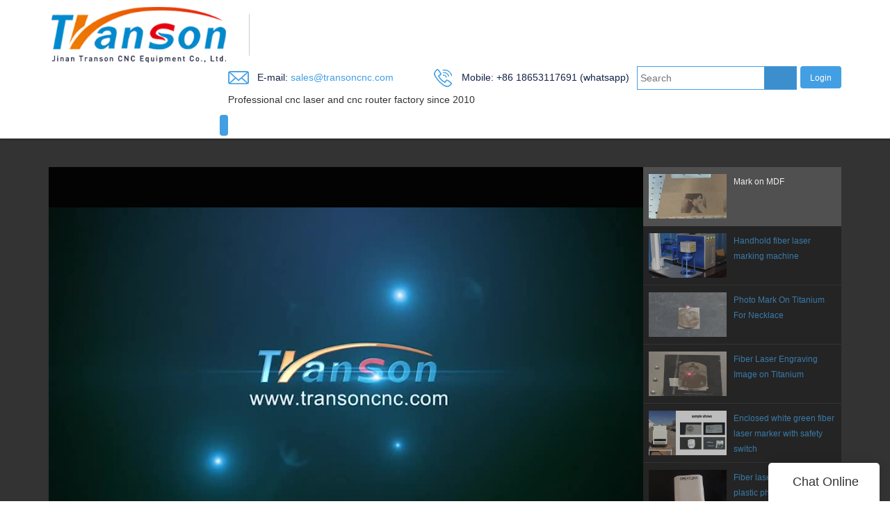

--- FILE ---
content_type: text/html
request_url: https://www.transoncnc.com/mark-on-mdf
body_size: 14703
content:
<!doctype html>
<html>
<!-- optimiza-css-finish -->
<!-- 2026-01-13 04:40:12 -->
<!-- optimiza-ratio-finish -->
<!-- HEADER BEGIN -->
<head>
<link rel="preconnect" href="https://www.transoncnc.com" />
<link rel="dns-prefetch" href="https://www.transoncnc.com" />
<link rel="preconnect" href="https://img80002716.weyesimg.com" />
<link rel="dns-prefetch" href="https://img80002716.weyesimg.com" />
<link rel="preconnect" href="https://yasuo.weyesimg.com" />
<link rel="dns-prefetch" href="https://yasuo.weyesimg.com" />
<link rel="dns-prefetch" href="https://www.googletagmanager.com" />
<link rel="preconnect" href="https://yasuo.weyesimg.com/templates/public4/assets/font/icomoon.eot?o1g167" crossorigin>
<link rel="preconnect" href="https://yasuo.weyesimg.com/templates/public4/assets/font/icomoon.eot?o1g167#iefix" crossorigin>
<link rel="preconnect" href="https://yasuo.weyesimg.com/templates/public4/assets/font/icomoon.ttf?o1g167" crossorigin>
<link rel="preconnect" href="https://yasuo.weyesimg.com/templates/public4/assets/font/icomoon.woff?o1g167" crossorigin>
<link rel="preconnect" href="https://yasuo.weyesimg.com/templates/public4/assets/font/icomoon.svg?o1g167#icomoon" crossorigin>
    

<meta name="viewport"content="width=device-width,initial-scale=1.0,maximum-scale=1.0,minimum-scale=1.0,user-scalable=no">
    <meta name="applicable-device" content="pc,mobile">
    <meta http-equiv="X-UA-Compatible" content="IE=Edge,chrome=1"/>
    <meta http-equiv="Content-Type" content="text/html; charset=utf-8" />  
    <title>Mark On Mdf | Transon</title>
    <meta name="keywords" content="Mark on MDF" />
    <meta name="description" content="Mark on MDF:" />
    <link rel="shortcut icon" href="https://img80002716.weyesimg.com/uploads/vxv8deju.allweyes.com/images/15584364797708.png" />
    <link rel="Bookmark" href="https://img80002716.weyesimg.com/uploads/vxv8deju.allweyes.com/images/15584364797708.png" />
    <meta property="og:title" content="Mark On Mdf | Transon" />
<meta property="og:description" content="Mark on MDF:" />
<meta property="og:image" content="https://img80002716.weyesimg.com/uploads/transoncnc.com/images/16151918429199.jpg" />
<meta property="og:url" content="https://www.transoncnc.com/mark-on-mdf" />
<link rel="apple-touch-icon-precomposed" sizes="144x144" href="https://img80002716.weyesimg.com/uploads/vxv8deju.allweyes.com/images/15584364951716.png?imageView2/0/w/144/h/144">
<!--[if lte IE 8]>
	<script data-static="false">self.location="/caution/upbrowser?referrer="+window.location.href;</script>
<![endif]-->
<!-- google结构化数据 -->
<script type="application/ld+json">
[{"@context":"https:\/\/schema.org","@type":"Organization","url":"http:\/\/www.transoncnc.com\/mark-on-mdf","logo":"https:\/\/img80002716.weyesimg.com\/uploads\/vxv8deju.allweyes.com\/images\/15639652071927.png"},{"@context":"https:\/\/schema.org","@type":"NewsArticle","headline":"Mark on MDF","datePublished":"2026-01-13T04:39:53+08:00","dateModified":"2026-01-13T04:39:53+08:00","image":"https:\/\/img80002716.weyesimg.com\/uploads\/transoncnc.com\/images\/16151918429199.jpg"},{"@context":"https:\/\/schema.org","@type":"VideoObject","name":"Mark on MDF","description":"Mark on MDF","uploadDate":"2021-03-08T16:27:48+08:00","thumbnailUrl":"https:\/\/img80002716.weyesimg.com\/uploads\/transoncnc.com\/images\/16151918429199.jpg","contentUrl":"https:\/\/img80002716.weyesimg.com\/uploads\/transoncnc.com\/video\/16151920565899.mp4","embedUrl":"https:\/\/img80002716.weyesimg.com\/uploads\/transoncnc.com\/video\/16151920565899.mp4"}]
</script><link data-static="base" href="https://yasuo.weyesimg.com/templates/public4/assets/css/base.css" rel="stylesheet" type="text/css" id="style" />
<link data-static="base" rel="stylesheet" href="/static/css/mark-on-mdf.css?v=1768196425" type="text/css">

<!--<link/>-->
    
<!-- ga头部-->

<!-- ga头部-->

    <meta name="google-site-verification" content="pSPh6cToLOwqQG2doS9m6WviAAyW_uDybYB7vZ8d5Ks" />
 <meta name="msvalidate.01" content="CE9B2C91B2BA8C7E953E4086FC942EEF" />
<meta name="yandex-verification" content="d6d6fcc86e1cb6f7" />
<link rel="canonical" href="https://www.transoncnc.com/mark-on-mdf" />
    <!-- 页面类型 -->
    
</head><!-- HEADER END -->
<body class="model_video cms_video" id="home">
<div id="loading" style="left: 0;top: 0;z-index: -999; position: fixed">loading</div>
<!-- HEADCSSJSBEGIN -->
<script data-static="false" id="basejscript">
/* 全局变量 */
window.siteInfo = {
	member: {
		status: 'OPEN',
	},
	seo: {
		verifyCode: 'CLOSE',
	},
	language_code: '',
	checkIP: '0',
	shopping: {
		shoppingCart: 0,
	},
    water_info:{
        waterController:'CLOSE',// 水印开关，OPEN开，CLOSE关闭
    }
};

window.fanyi = {
	'ok': 'Ok',           // 弹窗：好的
	'hide': 'hide',       // 弹窗：隐藏
	'prompt': 'Prompt',  // 弹窗：提示
	's_c_d_y': 'yes',// 弹窗：确定
	's_c_d_n': 'no',// 弹窗：取消
	'not_empty': 'Do not allow empty',         // 表单验证：不能为空
	'format_email': 'Please enter a valid e-mail format',    // 表单验证：邮箱格式不正确
	'format_password': 'Password at least 6',    // 表单验证：密码格式不正确
	'format_pwdAgain': 'Password inconsistency',    // 表单验证：新旧密码不一致
	'special_character': 'Existence of special characters',    // 表单验证：非法字符
	'format_integer': 'Please enter a valid number format',// 表单验证：数字格式不正确
	'send_failed': 'Send failed',        // 询盘：发送失败
	'aisubtitle': 'Submit successfully',          // 询盘：提交成功
  'being_processed': 'Being Processed',// 询盘：处理中
	'You_need_to_upload_files': 'You need to upload files', // 附件上传：不能为空
  'inquire_attach_uploading': 'When uploading files, please wait a few minutes patiently. Do not close the web page or disconnect the network!',  // 附件上传：文件上传中
	'up_file_tips': 'Support formats：PDF、Word、Excel、Txt、JPG、PNG、BMP、GIF、RAR、ZIP，It is recommended to upload up to 5, and the single size must not exceed 20M.',// 附件上传：附件大小与格式的要求提示
	'please_open_with_another_browser': 'Please open with another browser', // 低级浏览器提示
};
</script>

<style data-static="false" id="css_color" rel="stylesheet" type="text/css">
a,a:hover,.font-color-a a,.font-color-a a:hover,.font-color,.font-color-hover:hover,.font-color-a a,.font-color-a a:hover,.font-color-a-hover a:hover,.font-color-before:before,.font-color-hover-before:hover:before,.font-color-after:after,.font-color-hover-after:hover:after{color:#439fe3}.border-color,.btn-primary,.btn-primary:focus,.btn-primary:hover,.border-color-a a,.border-color-a a:hover,.border-color-hover:hover,.border-color-before:before,.border-color-hover-before:hover:before,.border-color-after:after,.border-color-hover-after:hover:after{border-color:#439fe3}.bg-color,.btn-primary,.btn-primary:focus,.btn-primary:hover,.bg-color-a a,.bg-color-a a:hover,.bg-color-hover:hover,.bg-color-before:before,.bg-color-hover-before:hover:before,.bg-color-after:after,.bg-color-hover-after:hover:after{background-color:#439fe3}.bg-color-h a{color:#439fe3}.bg-color-h a:hover{background-color:#439fe3;color:#fff}.swiper-pagination-bullet:hover,.swiper-pagination-bullet-active,.owl-pagination-active-bg-color .owl-pagination .owl-page.active span{background-color:#439fe3!important}.btn-bg:hover,.tem-btn-1,.tem-btn-2,.tem-btn-3,.tem-btn-4,.tem-btn-5,.tem-btn-6,.tem-btn-7,.tem-btn-8,.tem-btn-9{color:#439fe3}.btn-bg,.btn-primary,.btn-primary:focus,.btn-primary:hover,.tem-btn-1,.tem-btn-2,.tem-btn-3,.tem-btn-4,.tem-btn-5,.tem-btn-6,.tem-btn-7,.tem-btn-8,.tem-btn-9,.tem01-page .pagination>.active>a,.tem01-page .pagination>.active>span,.tem01-page .pagination>.active>a:hover,.tem01-page .pagination>.active>span:hover,.tem01-page .pagination>.active>a:focus,.tem01-page .pagination>.active>span:focus{border-color:#439fe3}.btn-bg,.btn-primary,.btn-primary:focus,.btn-primary:hover,.btn-bg:hover,.tem-btn-3:before,.tem-btn-4:before,.tem-btn-5:before,.tem-btn-6:before,.tem-btn-7:before,.tem-btn-7:after,.tem-btn-8:before,.tem-btn-8:after,.tem-btn-9:before,.tem-btn-9:after,.tem01-page .pagination>.active>a,.tem01-page .pagination>.active>span,.tem01-page .pagination>.active>a:hover,.tem01-page .pagination>.active>span:hover,.tem01-page .pagination>.active>a:focus,.tem01-page .pagination>.active>span:focus{background-color:#439fe3}.tem-btn-1,.tem-btn-2{background:-webkit-linear-gradient(left,#439fe3,#439fe3) no-repeat;background:linear-gradient(to right,#439fe3,#439fe3) no-repeat}.owl-dot-AH-bg-color .owl-dot.active span,.owl-dot-AH-bg-color .owl-dot:hover span,.bg-color-active-span .active span{background-color:#439fe3!important}:root{--main-color:#439fe3;--rgb-color:67,159,227;}</style>
<style data-css="customcolor" data-color=""></style>


<script data-static="false">
    var _is_lighthouse = false;
</script>

<!-- CSS PLACEHOLDER BEGIN -->
<!-- CSS PLACEHOLDER END -->


<link data-static="base" id="css_font" data-font="DINPro-Regular" rel="stylesheet" type="text/css"  />


<!-- 统计代码头部css -->
<style data-static="false" abcd type="text/css">

  .tem46-header .font-col-3-a a {
    color: #132145 !important;
  }

  @media (min-width:769px){
    .tem352-irregular .box{
      width:100%;
    }
  }
</style>
<script type="text/javascript" src=" "></script>
<script> </script>

<!-- ImgagesAltValue[{"isAlt":0,"siteId":"80002716","languageCode":"en","pageType":"cms","modelID":0,"brandName":"Transon","transactionParam":"","attrParam":"","kernelKeyword":"","expandedKeyword":"","productsKeyword":"","siteKeyword":"laser marking machine,laser engraver cutter,cnc router machine, Transon","menuName":"Cnc Machine Manufacturer & Cnc Laser Machine | Transon","productsName":"","contentName":"","categoryName":""}]ImgagesAltValue -->


<script type="text/javascript"  ></script>

<!-- HEADCSSJSEND -->

<!-- BODY BEGIN -->
            <!-- tem46-header -->
<link template-css="widget"   rel="stylesheet" type="text/css" />
<script> </script>
<!-- tem46-header -->
<div class="tem46-header clearfix headers-ScrollTop show-middle" widget-style="display">
<div class="tem46-header_bg noScrollMove tem46-header-donghua" widget-style="background" style="background-position: 0% 0%; background-color: rgb(255, 255, 255); background-size: auto; background-repeat: repeat;">
    <div class="header46 clearfix  container">
        <div class="tem46-header-meng"></div>
        <span class="icon-list switch"></span>
        <div class="logo clearfix">
            <div class="fl">
                <a href="/" widget-action="logo">
                                    <img src="https://img80002716.weyesimg.com/uploads/vxv8deju.allweyes.com/images/15639652071927.png?imageView2/2/w/1920/h/160/q/75/format/webp" alt="Transon-transoncnc.com">
                                </a>
            </div>
        </div>
        <div class="navicon">
            <div class="icon fr icon_1">
                                <div class="loginBar bg-color ml5" id="login-static">
                                        <a href="/member/login" class="ico-user"><span class="people-login">Login</span></a>
                                    </div>
                                                <form action="/search/index/" method="post" class="bg-color search2_form border-color" widget-style="search">
                    <input type="text" name="searchname" placeholder="Search" required="" autocomplete="off">
                    <div class="header_search_select"><ul></ul></div>
                    <button class="input-group-btn icon-search2"></button>
                    <span class="icon-clear searchbox"></span>
                </form>
                <div class="pull-left company_name">
                    <section template-edit="block.block_desc" template-sign="co_slogan"><p><img alt="" src="https://img80002716.weyesimg.com/uploads/vxv8deju.allweyes.com/images/15604945275684.png"><span style="color:#333333;">&nbsp; &nbsp;</span><span style="font-size:14px;"><span style="color:#132145;">E-mail:</span><span style="color:#333333;"><a href="mailto: sales@transoncnc.com&nbsp;" rel="" target="_blank"> sales@transoncnc.com</a>&nbsp; &nbsp; &nbsp; &nbsp; &nbsp; &nbsp; &nbsp;&nbsp;</span><a href="mailto: sales@transoncnc.com&nbsp;" rel="" target="_blank"><span style="color:#333333;"><img alt="" src="https://img80002716.weyesimg.com/uploads/vxv8deju.allweyes.com/images/15639647651931.png" style="width: 30px; height: 30px;">&nbsp; &nbsp;</span><span style="color:#132145;">Mobile: +86 18653117691 (whatsapp)</span></a></span></p>

<p><!--StartFragment --></p>

<p>Professional&nbsp;cnc&nbsp;laser&nbsp;and&nbsp;cnc&nbsp;router&nbsp;factory&nbsp;since&nbsp;2010</p>
</section>
                </div>
            </div>
            <div class=" navigation_0">
                <div class="left bg-color font-color-F"><span class="icon-keyboard_arrow_left"></span></div>
                <div class="right bg-color font-color-F"><span class="icon-keyboard_arrow_right"></span></div>
                <div class="navhidd">
                    <div class="navigation clear" nav-action="edit">
                        <div nav-action="static" class="ul_xu font-col-3-a"><a href="/">HOME</a></div>

                                                <div role="presentation" class="font-col-3-a ul_xu"><a href="/join-us"  nav-id="267" target="_blank">JOIN US</a></div>
                                               <div role="presentation" class="font-col-3-a ul_xu"><a href="/about-us"  nav-id="8" target="_blank">ABOUT US</a></div>
                                               <div role="presentation" class="ul_xu font-col-3-a">
                            <a href="/product"  nav-id="2" target="_blank">PRODUCT</a>
                            <span class="icon-keyboard_arrow_down arrow_down _span"></span>
                            <span class="icon-keyboard_arrow_right arrow_right _span"></span>
                            <span class="kong-span"></span>
                            <ul class="_ul bg-color-F">
                                <li class="zuozou"><span class="icon-keyboard_arrow_left arrow_right _span"></span></li>
                                                                <li class="ul_xu">
                                    <a href="/laser-marking-machine"  nav-id="19" target="_blank">Laser Marking Machine</a>
                                                                        <span class="icon-keyboard_arrow_down arrow_down _span"></span>
                                    <span class="icon-keyboard_arrow_right arrow_right _span"></span>
                                    <span class="kong-span"></span>
                                                                                                            <ul class="_ul bg-color-F">
                                        <li class="zuozou"><span class="icon-keyboard_arrow_left arrow_right _span"></span></li>
                                                                            <li><a href="/fiber-laser-marking-machine"  nav-id="23">Fiber Laser Marking Machine</a></li>
                                                                                <li><a href="/co2-laser-marking-machine"  nav-id="22">Co2 Laser Marking Machine</a></li>
                                                                                <li><a href="/uv-marking-machine"  nav-id="268">UV Marking Machine</a></li>
                                                                            </ul>
                                                                    </li>
                                                                <li class="ul_xu">
                                    <a href="/laser-engraver-cutter"  nav-id="18">Co2 Laser Engraver Cutter</a>
                                                                        <span class="icon-keyboard_arrow_down arrow_down _span"></span>
                                    <span class="icon-keyboard_arrow_right arrow_right _span"></span>
                                    <span class="kong-span"></span>
                                                                                                            <ul class="_ul bg-color-F">
                                        <li class="zuozou"><span class="icon-keyboard_arrow_left arrow_right _span"></span></li>
                                                                            <li><a href="/advertising-engraver-cutter"  nav-id="27">Advertising Engraver Cutter</a></li>
                                                                                <li><a href="/textile-and-leather-cutter"  nav-id="26">Fabric Leather Laser Cutter</a></li>
                                                                                <li><a href="/ccd-laser-cutter"  nav-id="72">CCD Laser Cutter</a></li>
                                                                                <li><a href="/metal-and-nonmetal-cutter"  nav-id="24">Metal Nonmetal Laser Cutter</a></li>
                                                                                <li><a href="/stone-laser-engraver"  nav-id="25">Stone Laser Engraver</a></li>
                                                                            </ul>
                                                                    </li>
                                                                <li class="ul_xu">
                                    <a href="/fiber-laser-cutting-machine"  nav-id="75">Fiber Laser Cutter</a>
                                                                                                        </li>
                                                                <li class="ul_xu">
                                    <a href="/laser-welding-and-cleaning"  nav-id="87">Laser Welding and Cleaning</a>
                                                                                                        </li>
                                                                <li class="ul_xu">
                                    <a href="/industrial-plasma-cutter"  nav-id="16">Industrial Plasma Cutter</a>
                                                                                                        </li>
                                                                <li class="ul_xu">
                                    <a href="/cnc-router-machine"  nav-id="17">CNC Router Machine</a>
                                                                        <span class="icon-keyboard_arrow_down arrow_down _span"></span>
                                    <span class="icon-keyboard_arrow_right arrow_right _span"></span>
                                    <span class="kong-span"></span>
                                                                                                            <ul class="_ul bg-color-F">
                                        <li class="zuozou"><span class="icon-keyboard_arrow_left arrow_right _span"></span></li>
                                                                            <li><a href="/5-axis-cnc-router"  nav-id="272">5 axis CNC Router</a></li>
                                                                                <li><a href="/atc-cnc-router"  nav-id="33">ATC CNC Router</a></li>
                                                                                <li><a href="/wood-cnc-router-machine"  nav-id="30">Wood CNC Router Machine</a></li>
                                                                                <li><a href="/industrial-cnc-router"  nav-id="31">Multi Head CNC Router</a></li>
                                                                                <li><a href="/cnc-router-cutter"  nav-id="29">Advertising CNC Router</a></li>
                                                                                <li><a href="/mini-cnc-router"  nav-id="28">Mini CNC Router</a></li>
                                                                                <li><a href="/stone-cnc-router"  nav-id="43">Stone CNC Router</a></li>
                                                                            </ul>
                                                                    </li>
                                                                <li class="ul_xu">
                                    <a href="/hot-press-machine"  nav-id="74">Other machine</a>
                                                                        <span class="icon-keyboard_arrow_down arrow_down _span"></span>
                                    <span class="icon-keyboard_arrow_right arrow_right _span"></span>
                                    <span class="kong-span"></span>
                                                                                                            <ul class="_ul bg-color-F">
                                        <li class="zuozou"><span class="icon-keyboard_arrow_left arrow_right _span"></span></li>
                                                                            <li><a href="/cnc-milling-machine"  nav-id="274">CNC Milling Machine</a></li>
                                                                                <li><a href="/3d-printer"  nav-id="273">3D Printer</a></li>
                                                                                <li><a href="/hot-press-machine-2"  nav-id="82">Hot Press Machine</a></li>
                                                                                <li><a href="/vacuum-press-machine"  nav-id="83">Vacuum Forming Machine</a></li>
                                                                            </ul>
                                                                    </li>
                                                                <li class="ul_xu">
                                    <a href="/knife-cutting-machine"  nav-id="92">Knife Cutting Machine</a>
                                                                                                        </li>
                                                                <li class="ul_xu">
                                    <a href="/cnc-machine-parts"  nav-id="15">CNC Machine Parts</a>
                                                                        <span class="icon-keyboard_arrow_down arrow_down _span"></span>
                                    <span class="icon-keyboard_arrow_right arrow_right _span"></span>
                                    <span class="kong-span"></span>
                                                                                                            <ul class="_ul bg-color-F">
                                        <li class="zuozou"><span class="icon-keyboard_arrow_left arrow_right _span"></span></li>
                                                                            <li><a href="/laser-marking-machine-accessories"  nav-id="37">Laser Marker</a></li>
                                                                                <li><a href="/laser-engraver-cutter-accessories"  nav-id="36">Laser cutter and engraver accessories</a></li>
                                                                                <li><a href="/cnc-router-accessories"  nav-id="35">CNC Router Accessories</a></li>
                                                                                <li><a href="/air-filter"  nav-id="67">Air filter</a></li>
                                                                            </ul>
                                                                    </li>
                                                            </ul>
                        </div>
                                                <div role="presentation" class="ul_xu active font-color font-color-a font-color-a-hover">
                            <a href="/video"  nav-id="12">APPLICATION</a>
                            <span class="icon-keyboard_arrow_down arrow_down _span"></span>
                            <span class="icon-keyboard_arrow_right arrow_right _span"></span>
                            <span class="kong-span"></span>
                            <ul class="_ul bg-color-F">
                                <li class="zuozou"><span class="icon-keyboard_arrow_left arrow_right _span"></span></li>
                                                                <li class="ul_xu">
                                    <a href="/nonmetal-engraving-cutting"  nav-id="261">Nonmetal Engraving & Cutting</a>
                                                                        <span class="icon-keyboard_arrow_down arrow_down _span"></span>
                                    <span class="icon-keyboard_arrow_right arrow_right _span"></span>
                                    <span class="kong-span"></span>
                                                                                                            <ul class="_ul bg-color-F">
                                        <li class="zuozou"><span class="icon-keyboard_arrow_left arrow_right _span"></span></li>
                                                                            <li><a href="/cnc-laser"  nav-id="265">CNC Laser</a></li>
                                                                                <li><a href="/cnc-router-3"  nav-id="266">CNC Router</a></li>
                                                                            </ul>
                                                                    </li>
                                                                <li class="ul_xu">
                                    <a href="/metal-cutting"  nav-id="262">Metal Cutting</a>
                                                                                                        </li>
                                                                <li class="ul_xu">
                                    <a href="/metal-nonmetal-marking"  nav-id="263">Metal & Nonmetal Marking</a>
                                                                                                        </li>
                                                                <li class="ul_xu">
                                    <a href="/laser-cleaning"  nav-id="264">Laser Cleaning</a>
                                                                                                        </li>
                                                            </ul>
                        </div>
                                                <div role="presentation" class="font-col-3-a ul_xu"><a href="/metal-processing"  nav-id="270">Metal Processing</a></div>
                                               <div role="presentation" class="ul_xu font-col-3-a">
                            <a href="/info-center"  nav-id="13">INFO CENTER</a>
                            <span class="icon-keyboard_arrow_down arrow_down _span"></span>
                            <span class="icon-keyboard_arrow_right arrow_right _span"></span>
                            <span class="kong-span"></span>
                            <ul class="_ul bg-color-F">
                                <li class="zuozou"><span class="icon-keyboard_arrow_left arrow_right _span"></span></li>
                                                                <li class="ul_xu">
                                    <a href="/news"  nav-id="21">News</a>
                                                                                                        </li>
                                                                <li class="ul_xu">
                                    <a href="/faq"  nav-id="20">FAQ</a>
                                                                                                        </li>
                                                                <li class="ul_xu">
                                    <a href="/download"  nav-id="258">Download</a>
                                                                                                        </li>
                                                            </ul>
                        </div>
                                                <div role="presentation" class="font-col-3-a ul_xu"><a href="/contact-us"  nav-id="14">CONTACT US</a></div>
                                           </div>
                </div>
            </div>
            <div class="icon fr icon_2">
                <form action="/search/index/" method="post" class="bg-color search2_form border-color" widget-style="search">
                    <input type="text" name="searchname" placeholder="Search" required="" autocomplete="off">
                    <div class="header_search_select"><ul></ul></div>
                    <button class="input-group-btn icon-search2"></button>
                    <span class="icon-clear searchbox"></span>
                </form>
                            </div>
        </div>
    </div>  
</div>
</div>
<!-- tem46-header -->        <link href="https://yasuo.weyesimg.com/templates/public4/assets/css/detail.css" rel="stylesheet" type="text/css">
<div template-layout="3">
    <div layout-id="3" class="tem05-video-detail"> 
    <div class="maindetail">
        <div func-id="3">
            <!--video-js-->
<link   rel="stylesheet">
<script  ></script>
<script> </script>
<div class="tem05-video-detail-ms" id="i_69655c19a6db3">
<link template-css="module"   rel="stylesheet" type="text/css" />
    <div class="container">
        <div id="carousel-example-generic" class="carousel slide"> 
            <div class="col-md-9 videocur flexBoxWrap">
                <!-- Wrapper for slides -->
                <div class="carousel-inner">
                    <div class="video-box">
                                                                    <video preload="none" poster="https://img80002716.weyesimg.com/uploads/transoncnc.com/video/16151920565899.mp4?vframe/jpg/offset/1" src="https://img80002716.weyesimg.com/uploads/transoncnc.com/video/16151920565899.mp4"  controls="" controlsList="nodownload" width="100%" height="auto"></video>
                                                            
                    </div>
                </div>
                
            </div>
            <div class="video-desc-box" module-style="color">
                    <h1 class="h1 title">Mark on MDF</h1>
                    <div class="text description">
                        <p><a href="https://www.transoncnc.com/co2-rf-laser-marking-machine-with-synrad-metal-laser-tube-30w" target="_self" data-lv="0">https://www.transoncnc.com/co2-rf-laser-marking-machine-with-synrad-metal-laser-tube-30w</a><br/></p><p><span style="font-size: 16px;">If you want to learn more,please contact us.</span></p><p><span style="font-size: 16px;">Laura Deng</span></p><p><span style="font-size: 16px;">Jinan Transon CNC Equipment Co.,Ltd</span></p><p><span style="font-size: 16px;">Moible/Whatsapp/Viber: +86 18653117691</span></p><p><span style="font-size: 16px;">Email: laura@transoncnc.com&nbsp;</span></p><p><span style="font-size: 16px;">Skype: lauratranson&nbsp; &nbsp; &nbsp;Wechat: transonlaura</span></p><p><span style="font-size: 16px;">Telephone:+86 531 8292 0980</span></p><p><span style="font-size: 16px;">www.transoncnc.com</span></p><p><br/></p>                    </div>
                    <!--share-->
                    <div class="video-share clearfix">
                        <span class="share-font">Share:</span>
                        <div class="share-icon">
                        <!--be share to-->
                        <div class="detail-share description"></div>
                        <!--be share to-->
                        </div>
                    </div>
            </div>
            <div class="col-md-3 clearfix videolist">
                    <!-- Indicators -->
                    <ol class="carousel-indicators clearfix" module-style="color">
                        <li class="active clearfix">
                            <div class="col-xs-5 video-xs-img"><img src="https://img80002716.weyesimg.com/uploads/transoncnc.com/images/16151918429199.jpg" alt="" /></div>
                            <div class="col-xs-7 text title">Mark on MDF</div>
                        </li>

                                            <li class="clearfix">
                            <a href="/handhold-fiber-laser-marking-machine">
                                <div class="col-xs-5 video-xs-img"><img src="https://img80002716.weyesimg.com/uploads/transoncnc.com/images/16165665628681.jpg?imageView2/2/w/1920/q/75/format/webp" alt="Handhold fiber laser marking machine" /></div>
                                <div class="col-xs-7 text title">Handhold fiber laser marking machine</div>
                            </a>
                        </li>
                                            <li class="clearfix">
                            <a href="/photo-mark-on-titanium-for-necklace">
                                <div class="col-xs-5 video-xs-img"><img src="https://img80002716.weyesimg.com/uploads/transoncnc.com/images/16165663811844.jpg?imageView2/2/w/1920/q/75/format/webp" alt="Photo Mark On Titanium For Necklace" /></div>
                                <div class="col-xs-7 text title">Photo Mark On Titanium For Necklace</div>
                            </a>
                        </li>
                                            <li class="clearfix">
                            <a href="/fiber-laser-engraving-image-on-titanium">
                                <div class="col-xs-5 video-xs-img"><img src="https://img80002716.weyesimg.com/uploads/transoncnc.com/images/16165657618981.jpg?imageView2/2/w/1920/q/75/format/webp" alt="Fiber Laser Engraving Image on Titanium" /></div>
                                <div class="col-xs-7 text title">Fiber Laser Engraving Image on Titanium</div>
                            </a>
                        </li>
                                            <li class="clearfix">
                            <a href="/enclosed-white-green-fiber-laser-marker-with-safety-switch">
                                <div class="col-xs-5 video-xs-img"><img src="https://img80002716.weyesimg.com/uploads/transoncnc.com/images/16165646755346.jpg?imageView2/2/w/1920/q/75/format/webp" alt="Enclosed white green fiber laser marker with safety switch" /></div>
                                <div class="col-xs-7 text title">Enclosed white green fiber laser marker with safety switch</div>
                            </a>
                        </li>
                                            <li class="clearfix">
                            <a href="/fiber-laser-marker-mark-on-plastic-phone-charger">
                                <div class="col-xs-5 video-xs-img"><img src="https://img80002716.weyesimg.com/uploads/transoncnc.com/images/16165642403830.jpg?imageView2/2/w/1920/q/75/format/webp" alt="Fiber laser marker mark on plastic phone charger" /></div>
                                <div class="col-xs-7 text title">Fiber laser marker mark on plastic phone charger</div>
                            </a>
                        </li>
                                            <li class="clearfix">
                            <a href="/fiber-laser-marker-mark-on-brass">
                                <div class="col-xs-5 video-xs-img"><img src="https://img80002716.weyesimg.com/uploads/transoncnc.com/images/16165635737930.jpg?imageView2/2/w/1920/q/75/format/webp" alt="Fiber laser marker mark on brass" /></div>
                                <div class="col-xs-7 text title">Fiber laser marker mark on brass</div>
                            </a>
                        </li>
                                            <li class="clearfix">
                            <a href="/fiber-laser-engraving-picture-on-stainless">
                                <div class="col-xs-5 video-xs-img"><img src="https://img80002716.weyesimg.com/uploads/transoncnc.com/images/16157938999676.jpg?imageView2/2/w/1920/q/75/format/webp" alt="Fiber Laser Engraving Picture on Stainless" /></div>
                                <div class="col-xs-7 text title">Fiber Laser Engraving Picture on Stainless</div>
                            </a>
                        </li>
                                            <li class="clearfix">
                            <a href="/400x400mm-area-fiber-laser-marking-machine-engrave-butterfly">
                                <div class="col-xs-5 video-xs-img"><img src="https://img80002716.weyesimg.com/uploads/transoncnc.com/images/16157932553103.jpg?imageView2/2/w/1920/q/75/format/webp" alt="400x400mm area fiber laser marking machine engrave butterfly" /></div>
                                <div class="col-xs-7 text title">400x400mm area fiber laser marking machine engrave butterfly</div>
                            </a>
                        </li>
                                            <li class="clearfix">
                            <a href="/enclosed-mini-fiber-laser-marking-machine-mark-photo-on-stainless-steel">
                                <div class="col-xs-5 video-xs-img"><img src="https://img80002716.weyesimg.com/uploads/transoncnc.com/images/16157925128360.jpg?imageView2/2/w/1920/q/75/format/webp" alt="Enclosed mini fiber laser marking machine mark photo on stainless steel" /></div>
                                <div class="col-xs-7 text title">Enclosed mini fiber laser marking machine mark photo on stainless steel</div>
                            </a>
                        </li>
                                            <li class="clearfix">
                            <a href="/enclosed-desktop-fiber-laser-marking-machine">
                                <div class="col-xs-5 video-xs-img"><img src="https://img80002716.weyesimg.com/uploads/transoncnc.com/images/16157920582915.jpg?imageView2/2/w/1920/q/75/format/webp" alt="Enclosed desktop fiber laser marking machine" /></div>
                                <div class="col-xs-7 text title">Enclosed desktop fiber laser marking machine</div>
                            </a>
                        </li>
                                            <li class="clearfix">
                            <a href="/tn1390-laser-machine-engrave-photo-on-stone-marble">
                                <div class="col-xs-5 video-xs-img"><img src="https://img80002716.weyesimg.com/uploads/transoncnc.com/images/16155255583761.png?imageView2/2/w/1920/q/75/format/webp" alt="Transon Laser Engraving Marble Setting for CO2 Laser Engraving Cutting Machine" /></div>
                                <div class="col-xs-7 text title">Transon Laser Engraving Marble Setting for CO2 Laser Engraving Cutting Machine</div>
                            </a>
                        </li>
                                            <li class="clearfix">
                            <a href="/rotary-device-marking-while-rotating-1">
                                <div class="col-xs-5 video-xs-img"><img src="https://img80002716.weyesimg.com/uploads/transoncnc.com/images/16155406997918.png?imageView2/2/w/1920/q/75/format/webp" alt="Rotary device marking while rotating" /></div>
                                <div class="col-xs-7 text title">Rotary device marking while rotating</div>
                            </a>
                        </li>
                                            <li class="clearfix">
                            <a href="/mark-logo-on-pen-1">
                                <div class="col-xs-5 video-xs-img"><img src="https://img80002716.weyesimg.com/uploads/transoncnc.com/images/16155404661864.png?imageView2/2/w/1920/q/75/format/webp" alt="​ Mark logo on Pen" /></div>
                                <div class="col-xs-7 text title">​ Mark logo on Pen</div>
                            </a>
                        </li>
                                            <li class="clearfix">
                            <a href="/how-to-use-an-industrial-laser-engraver-with-online-flying-system">
                                <div class="col-xs-5 video-xs-img"><img src="https://img80002716.weyesimg.com/uploads/transoncnc.com/images/16152587639402.jpg?imageView2/2/w/1920/q/75/format/webp" alt="How to use an Industrial Laser Engraver with Online Flying System?" /></div>
                                <div class="col-xs-7 text title">How to use an Industrial Laser Engraver with Online Flying System?</div>
                            </a>
                        </li>
                                            <li class="clearfix">
                            <a href="/how-to-mark-a-photo-picture-with-fiber-laser-marking-machine-from-transon">
                                <div class="col-xs-5 video-xs-img"><img src="https://img80002716.weyesimg.com/uploads/transoncnc.com/images/16152568871652.jpg?imageView2/2/w/1920/q/75/format/webp" alt="How to mark a photo/picture with fiber laser marking machine from Transon?" /></div>
                                <div class="col-xs-7 text title">How to mark a photo/picture with fiber laser marking machine from Transon?</div>
                            </a>
                        </li>
                                            <li class="clearfix">
                            <a href="/fiber-laser-marking-machine-mark-picture-on-marble">
                                <div class="col-xs-5 video-xs-img"><img src="https://img80002716.weyesimg.com/uploads/transoncnc.com/images/16152564063072.jpg?imageView2/2/w/1920/q/75/format/webp" alt="Fiber laser marking machine mark picture on marble" /></div>
                                <div class="col-xs-7 text title">Fiber laser marking machine mark picture on marble</div>
                            </a>
                        </li>
                                            <li class="clearfix">
                            <a href="/ring-out-surface-mark">
                                <div class="col-xs-5 video-xs-img"><img src="https://img80002716.weyesimg.com/uploads/transoncnc.com/images/16152563151844.jpg?imageView2/2/w/1920/q/75/format/webp" alt="Ring out surface mark" /></div>
                                <div class="col-xs-7 text title">Ring out surface mark</div>
                            </a>
                        </li>
                                            <li class="clearfix">
                            <a href="/how-to-engrave-outside-the-ring-rotary-clamp">
                                <div class="col-xs-5 video-xs-img"><img src="https://img80002716.weyesimg.com/uploads/transoncnc.com/images/16152556659707.jpg?imageView2/2/w/1920/q/75/format/webp" alt="How to engrave outside the ring-Rotary clamp" /></div>
                                <div class="col-xs-7 text title">How to engrave outside the ring-Rotary clamp</div>
                            </a>
                        </li>
                                            <li class="clearfix">
                            <a href="/how-to-use-rotary-axis-of-fiber-laser-marking-machine">
                                <div class="col-xs-5 video-xs-img"><img src="https://img80002716.weyesimg.com/uploads/transoncnc.com/images/16152542306416.jpg?imageView2/2/w/1920/q/75/format/webp" alt="How to Use Rotary Axis of Fiber Laser Marking Machine?" /></div>
                                <div class="col-xs-7 text title">How to Use Rotary Axis of Fiber Laser Marking Machine?</div>
                            </a>
                        </li>
                                            <li class="clearfix">
                            <a href="/rotary-device-marking-while-rotating">
                                <div class="col-xs-5 video-xs-img"><img src="https://img80002716.weyesimg.com/uploads/transoncnc.com/images/16152528682254.jpg?imageView2/2/w/1920/q/75/format/webp" alt="Rotary device marking while rotating" /></div>
                                <div class="col-xs-7 text title">Rotary device marking while rotating</div>
                            </a>
                        </li>
                                            <li class="clearfix">
                            <a href="/laser-engraving-image-on-curved-surface">
                                <div class="col-xs-5 video-xs-img"><img src="https://img80002716.weyesimg.com/uploads/transoncnc.com/images/16152521843791.jpg?imageView2/2/w/1920/q/75/format/webp" alt="Laser engraving image on curved surface" /></div>
                                <div class="col-xs-7 text title">Laser engraving image on curved surface</div>
                            </a>
                        </li>
                                            <li class="clearfix">
                            <a href="/mark-logo-on-pen">
                                <div class="col-xs-5 video-xs-img"><img src="https://img80002716.weyesimg.com/uploads/transoncnc.com/images/16151962158167.jpg?imageView2/2/w/1920/q/75/format/webp" alt="Mark logo on pen" /></div>
                                <div class="col-xs-7 text title">Mark logo on pen</div>
                            </a>
                        </li>
                                            <li class="clearfix">
                            <a href="/mark-0-5mm-high-text-on-tool-bits">
                                <div class="col-xs-5 video-xs-img"><img src="https://img80002716.weyesimg.com/uploads/transoncnc.com/images/16151960864077.jpg?imageView2/2/w/1920/q/75/format/webp" alt="Mark 0.5mm high text on tool bits" /></div>
                                <div class="col-xs-7 text title">Mark 0.5mm high text on tool bits</div>
                            </a>
                        </li>
                                            <li class="clearfix">
                            <a href="/mark-on-mirror">
                                <div class="col-xs-5 video-xs-img"><img src="https://img80002716.weyesimg.com/uploads/transoncnc.com/images/16151957463578.jpg?imageView2/2/w/1920/q/75/format/webp" alt="Mark on mirror" /></div>
                                <div class="col-xs-7 text title">Mark on mirror</div>
                            </a>
                        </li>
                                            <li class="clearfix">
                            <a href="/mini-laser-marking-machine-marking-stainless-steel-cup-lid">
                                <div class="col-xs-5 video-xs-img"><img src="https://img80002716.weyesimg.com/uploads/www.transoncnc.com/images/15689796607800.jpg?imageView2/2/w/1920/q/75/format/webp" alt="Mini laser marking machine marking stainless steel cup lid" /></div>
                                <div class="col-xs-7 text title">Mini laser marking machine marking stainless steel cup lid</div>
                            </a>
                        </li>
                                            <li class="clearfix">
                            <a href="/1313-two-heads-cnc-router-engrave-mdf-at-the-same-time">
                                <div class="col-xs-5 video-xs-img"><img src="https://img80002716.weyesimg.com/uploads/www.transoncnc.com/images/15693902137134.jpg?imageView2/2/w/1920/q/75/format/webp" alt="1313 Two Heads CNC Router Engrave MDF at the same time" /></div>
                                <div class="col-xs-7 text title">1313 Two Heads CNC Router Engrave MDF at the same time</div>
                            </a>
                        </li>
                                            <li class="clearfix">
                            <a href="/stainless-steel-marking-color">
                                <div class="col-xs-5 video-xs-img"><img src="https://img80002716.weyesimg.com/uploads/transoncnc.com/images/16151953933557.jpg?imageView2/2/w/1920/q/75/format/webp" alt="What can a marking machine do?" /></div>
                                <div class="col-xs-7 text title">What can a marking machine do?</div>
                            </a>
                        </li>
                                            <li class="clearfix">
                            <a href="/fiber-laser-marking-machine-mark-photo-on-aluminum">
                                <div class="col-xs-5 video-xs-img"><img src="https://img80002716.weyesimg.com/uploads/transoncnc.com/images/15827027098627.jpg?imageView2/2/w/1920/q/75/format/webp" alt="Fiber Laser Marking Machine mark photo on aluminum" /></div>
                                <div class="col-xs-7 text title">Fiber Laser Marking Machine mark photo on aluminum</div>
                            </a>
                        </li>
                                            <li class="clearfix">
                            <a href="/fiber-laser-marking-machine-mark-photo-on-aluminum-1">
                                <div class="col-xs-5 video-xs-img"><img src="https://img80002716.weyesimg.com/uploads/transoncnc.com/images/15827032368634.jpg?imageView2/2/w/1920/q/75/format/webp" alt="Fiber Laser Marking Machine mark photo on aluminum" /></div>
                                <div class="col-xs-7 text title">Fiber Laser Marking Machine mark photo on aluminum</div>
                            </a>
                        </li>
                                            <li class="clearfix">
                            <a href="/plywood-co2-laser-marking-machine">
                                <div class="col-xs-5 video-xs-img"><img src="https://img80002716.weyesimg.com/uploads/transoncnc.com/images/16151945957301.jpg?imageView2/2/w/1920/q/75/format/webp" alt="plywood CO2 laser marking machine" /></div>
                                <div class="col-xs-7 text title">plywood CO2 laser marking machine</div>
                            </a>
                        </li>
                                            <li class="clearfix">
                            <a href="/marking-on-plywood">
                                <div class="col-xs-5 video-xs-img"><img src="https://img80002716.weyesimg.com/uploads/transoncnc.com/images/16151943781670.jpg?imageView2/2/w/1920/q/75/format/webp" alt="Marking on plywood" /></div>
                                <div class="col-xs-7 text title">Marking on plywood</div>
                            </a>
                        </li>
                                            <li class="clearfix">
                            <a href="/cloth-marking-with-galvo-scanner-rf-laser-marking-machine">
                                <div class="col-xs-5 video-xs-img"><img src="https://img80002716.weyesimg.com/uploads/transoncnc.com/images/16151942617187.jpg?imageView2/2/w/1920/q/75/format/webp" alt="Cloth marking with galvo scanner RF laser marking machine" /></div>
                                <div class="col-xs-7 text title">Cloth marking with galvo scanner RF laser marking machine</div>
                            </a>
                        </li>
                                            <li class="clearfix">
                            <a href="/rf-laser-marking-machine-with-dynamic-galvo-scanner-mark-on-cloth">
                                <div class="col-xs-5 video-xs-img"><img src="https://img80002716.weyesimg.com/uploads/transoncnc.com/images/16151941324042.jpg?imageView2/2/w/1920/q/75/format/webp" alt="RF Laser Marking machine with dynamic galvo scanner mark on cloth" /></div>
                                <div class="col-xs-7 text title">RF Laser Marking machine with dynamic galvo scanner mark on cloth</div>
                            </a>
                        </li>
                                            <li class="clearfix">
                            <a href="/plywood-rf-laser-marking-with-dynamic-galvo-scanner-1">
                                <div class="col-xs-5 video-xs-img"><img src="https://img80002716.weyesimg.com/uploads/transoncnc.com/images/16151936638284.jpg?imageView2/2/w/1920/q/75/format/webp" alt="Plywood RF Laser Marking with dynamic galvo scanner" /></div>
                                <div class="col-xs-7 text title">Plywood RF Laser Marking with dynamic galvo scanner</div>
                            </a>
                        </li>
                                            <li class="clearfix">
                            <a href="/rf-laser-marking-machine-marking-drawings-on-mdf">
                                <div class="col-xs-5 video-xs-img"><img src="https://img80002716.weyesimg.com/uploads/transoncnc.com/images/16151920954979.jpg?imageView2/2/w/1920/q/75/format/webp" alt="RF Laser Marking machine marking drawings on MDF" /></div>
                                <div class="col-xs-7 text title">RF Laser Marking machine marking drawings on MDF</div>
                            </a>
                        </li>
                                            <li class="clearfix">
                            <a href="/acrylic-marking-by-rf-laser-mark-machine-with-30w-davi-laser-tube">
                                <div class="col-xs-5 video-xs-img"><img src="https://img80002716.weyesimg.com/uploads/transoncnc.com/images/16151916614131.jpg?imageView2/2/w/1920/q/75/format/webp" alt="Acrylic marking by RF laser mark machine with 30W Davi laser tube" /></div>
                                <div class="col-xs-7 text title">Acrylic marking by RF laser mark machine with 30W Davi laser tube</div>
                            </a>
                        </li>
                                            <li class="clearfix">
                            <a href="/mini-co2-laser-marking-machine-mark-on-leather">
                                <div class="col-xs-5 video-xs-img"><img src="https://img80002716.weyesimg.com/uploads/transoncnc.com/images/16151912231486.jpg?imageView2/2/w/1920/q/75/format/webp" alt="Mini co2 laser marking machine mark on Leather" /></div>
                                <div class="col-xs-7 text title">Mini co2 laser marking machine mark on Leather</div>
                            </a>
                        </li>
                                            <li class="clearfix">
                            <a href="/20w-30w-co2-rf-tube-laser-marker-on-mdf">
                                <div class="col-xs-5 video-xs-img"><img src="https://img80002716.weyesimg.com/uploads/transoncnc.com/images/16151908646269.jpg?imageView2/2/w/1920/q/75/format/webp" alt="20W 30W co2 RF tube laser marker on MDF" /></div>
                                <div class="col-xs-7 text title">20W 30W co2 RF tube laser marker on MDF</div>
                            </a>
                        </li>
                                            <li class="clearfix">
                            <a href="/co2-split-mini-rf-laser-marking-machine-mark-on-stone">
                                <div class="col-xs-5 video-xs-img"><img src="https://img80002716.weyesimg.com/uploads/transoncnc.com/images/16151907316682.jpg?imageView2/2/w/1920/q/75/format/webp" alt="Co2 Split Mini RF Laser Marking machine mark on stone" /></div>
                                <div class="col-xs-7 text title">Co2 Split Mini RF Laser Marking machine mark on stone</div>
                            </a>
                        </li>
                                            <li class="clearfix">
                            <a href="/co2-laser-marker-mark-on-mdf">
                                <div class="col-xs-5 video-xs-img"><img src="https://img80002716.weyesimg.com/uploads/transoncnc.com/images/16151906243337.jpg?imageView2/2/w/1920/q/75/format/webp" alt="CO2 laser marker mark on MDF" /></div>
                                <div class="col-xs-7 text title">CO2 laser marker mark on MDF</div>
                            </a>
                        </li>
                                            <li class="clearfix">
                            <a href="/30w-rf-laser-marking-machine">
                                <div class="col-xs-5 video-xs-img"><img src="https://img80002716.weyesimg.com/uploads/transoncnc.com/images/16151897311468.jpg?imageView2/2/w/1920/q/75/format/webp" alt="30W RF Laser Marking machine" /></div>
                                <div class="col-xs-7 text title">30W RF Laser Marking machine</div>
                            </a>
                        </li>
                                            <li class="clearfix">
                            <a href="/co2-laser-marker-mark-picture-on-mdf">
                                <div class="col-xs-5 video-xs-img"><img src="https://img80002716.weyesimg.com/uploads/www.transoncnc.com/images/16149368413040.jpg?imageView2/2/w/1920/q/75/format/webp" alt="CO2 laser marker mark picture on MDF" /></div>
                                <div class="col-xs-7 text title">CO2 laser marker mark picture on MDF</div>
                            </a>
                        </li>
                                            <li class="clearfix">
                            <a href="/co2-laser-marker-mark-on-plywood">
                                <div class="col-xs-5 video-xs-img"><img src="https://img80002716.weyesimg.com/uploads/www.transoncnc.com/images/16149367028216.jpg?imageView2/2/w/1920/q/75/format/webp" alt="CO2 laser marker mark on plywood" /></div>
                                <div class="col-xs-7 text title">CO2 laser marker mark on plywood</div>
                            </a>
                        </li>
                                            <li class="clearfix">
                            <a href="/synrad-30w-rf-tube-co2-laser-marking-machine">
                                <div class="col-xs-5 video-xs-img"><img src="https://img80002716.weyesimg.com/uploads/www.transoncnc.com/images/16149342373456.jpg?imageView2/2/w/1920/q/75/format/webp" alt="Synrad 30W RF tube CO2 laser marking machine" /></div>
                                <div class="col-xs-7 text title">Synrad 30W RF tube CO2 laser marking machine</div>
                            </a>
                        </li>
                                            <li class="clearfix">
                            <a href="/rf-dynamic-laser-marking-machine">
                                <div class="col-xs-5 video-xs-img"><img src="https://img80002716.weyesimg.com/uploads/www.transoncnc.com/images/16149299783446.jpg?imageView2/2/w/1920/q/75/format/webp" alt="RF Dynamic Laser Marking machine" /></div>
                                <div class="col-xs-7 text title">RF Dynamic Laser Marking machine</div>
                            </a>
                        </li>
                                            <li class="clearfix">
                            <a href="/desktop-co2-laser-marking-machine-mark-on-mdf-leather">
                                <div class="col-xs-5 video-xs-img"><img src="https://img80002716.weyesimg.com/uploads/www.transoncnc.com/images/16149339157937.jpg?imageView2/2/w/1920/q/75/format/webp" alt="Desktop co2 laser marking machine mark on MDF, leather" /></div>
                                <div class="col-xs-7 text title">Desktop co2 laser marking machine mark on MDF, leather</div>
                            </a>
                        </li>
                                            <li class="clearfix">
                            <a href="/mark-on-coconuts-shell">
                                <div class="col-xs-5 video-xs-img"><img src="https://img80002716.weyesimg.com/uploads/www.transoncnc.com/images/16149288243544.jpg?imageView2/2/w/1920/q/75/format/webp" alt="mark on coconuts shell" /></div>
                                <div class="col-xs-7 text title">mark on coconuts shell</div>
                            </a>
                        </li>
                                            <li class="clearfix">
                            <a href="/mini-co2-laser-marking-machine-mark-on-mdf">
                                <div class="col-xs-5 video-xs-img"><img src="https://img80002716.weyesimg.com/uploads/www.transoncnc.com/images/16149352413779.jpg?imageView2/2/w/1920/q/75/format/webp" alt="Mini CO2 laser marking machine mark on MDF" /></div>
                                <div class="col-xs-7 text title">Mini CO2 laser marking machine mark on MDF</div>
                            </a>
                        </li>
                                            <li class="clearfix">
                            <a href="/dynamic-focusing-co2-galvo-laser-marking-machine-marking-mdf">
                                <div class="col-xs-5 video-xs-img"><img src="https://img80002716.weyesimg.com/uploads/www.transoncnc.com/images/16149276905125.jpg?imageView2/2/w/1920/q/75/format/webp" alt="Dynamic Focusing Co2 Galvo Laser Marking Machine Marking MDF" /></div>
                                <div class="col-xs-7 text title">Dynamic Focusing Co2 Galvo Laser Marking Machine Marking MDF</div>
                            </a>
                        </li>
                                            <li class="clearfix">
                            <a href="/dynamic-co2-laser-marking-machine-mark-on-mdf">
                                <div class="col-xs-5 video-xs-img"><img src="https://img80002716.weyesimg.com/uploads/transoncnc.com/images/16148258946375.jpg?imageView2/2/w/1920/q/75/format/webp" alt="Dynamic CO2 laser marking machine mark on MDF" /></div>
                                <div class="col-xs-7 text title">Dynamic CO2 laser marking machine mark on MDF</div>
                            </a>
                        </li>
                                            <li class="clearfix">
                            <a href="/600mm-dynamic-large-scale-co2-rf-100w-jeans-cloth-laser-marking-machine">
                                <div class="col-xs-5 video-xs-img"><img src="https://img80002716.weyesimg.com/uploads/transoncnc.com/images/16148257446710.jpg?imageView2/2/w/1920/q/75/format/webp" alt="600mm dynamic large scale co2 RF 100w jeans cloth laser marking machine" /></div>
                                <div class="col-xs-7 text title">600mm dynamic large scale co2 RF 100w jeans cloth laser marking machine</div>
                            </a>
                        </li>
                                            <li class="clearfix">
                            <a href="/co2-laser-marking-engraving-machine-laser-processing-on-demin-jeans">
                                <div class="col-xs-5 video-xs-img"><img src="https://img80002716.weyesimg.com/uploads/transoncnc.com/images/16148253299116.jpg?imageView2/2/w/1920/q/75/format/webp" alt="Co2 Laser Marking Engraving Machine Laser Processing on Demin Jeans" /></div>
                                <div class="col-xs-7 text title">Co2 Laser Marking Engraving Machine Laser Processing on Demin Jeans</div>
                            </a>
                        </li>
                                            <li class="clearfix">
                            <a href="/mini-3d-fiber-laser-marking-machine">
                                <div class="col-xs-5 video-xs-img"><img src="https://img80002716.weyesimg.com/uploads/transoncnc.com/images/16146793334046.jpg?imageView2/2/w/1920/q/75/format/webp" alt="​Mini 3D fiber laser marking machine" /></div>
                                <div class="col-xs-7 text title">​Mini 3D fiber laser marking machine</div>
                            </a>
                        </li>
                                            <li class="clearfix">
                            <a href="/transon-3d-marking-video">
                                <div class="col-xs-5 video-xs-img"><img src="https://img80002716.weyesimg.com/uploads/transoncnc.com/images/16146792404173.jpg?imageView2/2/w/1920/q/75/format/webp" alt="Transon 3D marking video" /></div>
                                <div class="col-xs-7 text title">Transon 3D marking video</div>
                            </a>
                        </li>
                                            <li class="clearfix">
                            <a href="/transon-3d-marking-video-with-jcz-control-card">
                                <div class="col-xs-5 video-xs-img"><img src="https://img80002716.weyesimg.com/uploads/transoncnc.com/images/16146791097809.jpg?imageView2/2/w/1920/q/75/format/webp" alt="Transon 3D marking video with JCZ control card" /></div>
                                <div class="col-xs-7 text title">Transon 3D marking video with JCZ control card</div>
                            </a>
                        </li>
                                            <li class="clearfix">
                            <a href="/3d-mark-on-ball">
                                <div class="col-xs-5 video-xs-img"><img src="https://img80002716.weyesimg.com/uploads/transoncnc.com/images/16146790026762.jpg?imageView2/2/w/1920/q/75/format/webp" alt="3D mark on ball" /></div>
                                <div class="col-xs-7 text title">3D mark on ball</div>
                            </a>
                        </li>
                                            <li class="clearfix">
                            <a href="/enclosed-3d-fiber-laser-marking-machine">
                                <div class="col-xs-5 video-xs-img"><img src="https://img80002716.weyesimg.com/uploads/transoncnc.com/images/16146788628046.jpg?imageView2/2/w/1920/q/75/format/webp" alt="Enclosed 3D fiber laser marking machine" /></div>
                                <div class="col-xs-7 text title">Enclosed 3D fiber laser marking machine</div>
                            </a>
                        </li>
                                            <li class="clearfix">
                            <a href="/mopa-colorful-mark-on-stainless-steel-1">
                                <div class="col-xs-5 video-xs-img"><img src="https://img80002716.weyesimg.com/uploads/transoncnc.com/images/16030828165775.jpg?imageView2/2/w/1920/q/75/format/webp" alt="Transon MOPA colorful mark on stainless steel" /></div>
                                <div class="col-xs-7 text title">Transon MOPA colorful mark on stainless steel</div>
                            </a>
                        </li>
                                            <li class="clearfix">
                            <a href="/laser-machine-do-3d-engrave-on-wood">
                                <div class="col-xs-5 video-xs-img"><img src="https://img80002716.weyesimg.com/uploads/transoncnc.com/images/15827012851952.jpg?imageView2/2/w/1920/q/75/format/webp" alt="laser machine do 3D engrave on wood" /></div>
                                <div class="col-xs-7 text title">laser machine do 3D engrave on wood</div>
                            </a>
                        </li>
                                            <li class="clearfix">
                            <a href="/40w-laser-source-engraving-chocoliate">
                                <div class="col-xs-5 video-xs-img"><img src="https://img80002716.weyesimg.com/uploads/transoncnc.com/images/15827014819516.jpg?imageView2/2/w/1920/q/75/format/webp" alt="40W laser source engraving chocoliate" /></div>
                                <div class="col-xs-7 text title">40W laser source engraving chocoliate</div>
                            </a>
                        </li>
                                            <li class="clearfix">
                            <a href="/co2-laser-engraver-cutter-for-nonmetal-wood-mdf-acrylic-leather-1">
                                <div class="col-xs-5 video-xs-img"><img src="https://img80002716.weyesimg.com/uploads/www.transoncnc.com/images/15761376639405.jpg?imageView2/2/w/1920/q/75/format/webp" alt="CO2 Laser Engraver Cutter For Nonmetal Wood MDF Acrylic Leather" /></div>
                                <div class="col-xs-7 text title">CO2 Laser Engraver Cutter For Nonmetal Wood MDF Acrylic Leather</div>
                            </a>
                        </li>
                                            <li class="clearfix">
                            <a href="/30w-co2-laser-markier-mark-on-glass-cup">
                                <div class="col-xs-5 video-xs-img"><img src="https://img80002716.weyesimg.com/uploads/transoncnc.com/images/16137135573793.jpg?imageView2/2/w/1920/q/75/format/webp" alt="30W CO2 Laser Markier Mark on Glass Cup" /></div>
                                <div class="col-xs-7 text title">30W CO2 Laser Markier Mark on Glass Cup</div>
                            </a>
                        </li>
                                            <li class="clearfix">
                            <a href="/tsa6090-atc-with-4pc-side-type-tool-atc">
                                <div class="col-xs-5 video-xs-img"><img src="https://img80002716.weyesimg.com/uploads/www.transoncnc.com/images/15693997595072.jpg?imageView2/2/w/1920/q/75/format/webp" alt="TSA6090 ATC With 4PC Side Type Tool ATC" /></div>
                                <div class="col-xs-7 text title">TSA6090 ATC With 4PC Side Type Tool ATC</div>
                            </a>
                        </li>
                                            <li class="clearfix">
                            <a href="/co2-laser-marking-machine-30w-marking-non-metallic-materials">
                                <div class="col-xs-5 video-xs-img"><img src="https://img80002716.weyesimg.com/uploads/www.transoncnc.com/images/15689775277537.jpg?imageView2/2/w/1920/q/75/format/webp" alt="Co2 laser marking machine 30W Marking non-metallic materials" /></div>
                                <div class="col-xs-7 text title">Co2 laser marking machine 30W Marking non-metallic materials</div>
                            </a>
                        </li>
                                            <li class="clearfix">
                            <a href="/mopa-colorful-marking-on-stainless-steel">
                                <div class="col-xs-5 video-xs-img"><img src="https://img80002716.weyesimg.com/uploads/transoncnc.com/images/16137129023153.jpg?imageView2/2/w/1920/q/75/format/webp" alt="MOPA colorful marking on stainless steel" /></div>
                                <div class="col-xs-7 text title">MOPA colorful marking on stainless steel</div>
                            </a>
                        </li>
                                        </ol> 
            </div>
        </div>
    </div>
    <script> </script>
</div>        </div>
    </div> 
</div></div>

<!-- 尾部是否显示 chenyandong 2019-07-29 增 -->
<div template-layout="6" style="padding-bottom: 0px;">
    <div layout-id="6" layout-path="footer/public_footer_41" class="tem41-footer content-section noScrollMove full-screen-spacing" style="padding: 4% 10% 2%; background-color: rgb(19, 33, 69); background-size: cover; background-repeat: no-repeat; background-position: 50% 50%;">
<link template-css="layout"   rel="stylesheet" type="text/css">
    <div class="container full-screen">
    	<div class="row wrap clearfix">      
            <div class="col-md-3 col-xs-6 tem02-footer-grids">    
                
<!-- CUSTOM 0/FOOTER/PUBLIC_FOOT_TEXT_1:4331 BEGIN -->
<!-- about us -->
	<div class="h4 title">
	<section module-edit="block.block_name">
		<p><span style="color:#6699ff;"><strong>QUICK LINKS</strong></span></p>
	</section>
	</div>
	<section module-edit="block.block_desc"><ul class="description">
	<li>&nbsp;</li>
	<li><a href="http://vxv8deju.allweyes.com/about-us" target="_blank"><span style="color:#FFFFFF;">About us</span></a></li>
	<li><a href="http://vxv8deju.allweyes.com/product" target="_blank"><span style="color:#FFFFFF;">Product</span></a></li>
	<li><span style="color:#FFFFFF;">Custom Services</span></li>
	<li><a href="http://vxv8deju.allweyes.com/video" rel="" target="_blank"><span style="color:#FFFFFF;">Video</span></a></li>
	<li><a href="http://vxv8deju.allweyes.com/info-center" rel="" target="_blank"><span style="color:#FFFFFF;">I</span></a><a href="http://vxv8deju.allweyes.com/info-center" rel="" target="_blank"><span style="color:#FFFFFF;">nfo center</span></a></li>
	<li><a href="http://vxv8deju.allweyes.com/contact-us" rel="" target="_blank"><span style="color:#FFFFFF;">Contact us</span></a></li>
	<li>&nbsp;</li>
</ul>
</section>

<!-- about us -->
<!-- CUSTOM 0/FOOTER/PUBLIC_FOOT_TEXT_1:4331 END -->
            </div>
            <div class="col-md-3 col-xs-6 tem02-footer-grids">   
                
<!-- CUSTOM 0/FOOTER/PUBLIC_FOOT_TEXT_2:4332 BEGIN -->
<!-- about us -->
	<div class="h4 title">
	<section module-edit="block.block_name">
		<p><span style="color:#6699ff;"><strong>PRODUCTS</strong></span></p>
	</section>
	</div>
	<section module-edit="block.block_desc"><ul class="description">
	<li>&nbsp;</li>
	<li><a href="http://vxv8deju.allweyes.com/laser-marking-machine" target="_blank"><span style="color:#FFFFFF;">Laser Marking Machine</span></a></li>
	<li><a href="http://vxv8deju.allweyes.com/laser-engraver-cutter" target="_blank"><span style="color:#FFFFFF;">Laser Engraver Cutter</span></a></li>
	<li><a href="http://vxv8deju.allweyes.com/cnc-router-machine" target="_blank"><span style="color:#FFFFFF;">CNC Router Machine</span></a></li>
	<li><a href="http://vxv8deju.allweyes.com/industrial-plasma-cutter" target="_blank"><span style="color:#FFFFFF;">Industrial Plasma Cutter</span></a></li>
	<li><a href="http://vxv8deju.allweyes.com/cnc-machine-parts" target="_blank"><span style="color:#FFFFFF;">Cnc Machine Parts</span></a></li>
	<li>&nbsp;</li>
</ul>
</section>

<!-- about us -->
<!-- CUSTOM 0/FOOTER/PUBLIC_FOOT_TEXT_2:4332 END -->
            </div>
            <div class="col-md-3 col-xs-6 tem02-footer-grids">                
                
<!-- CUSTOM 0/FOOTER/PUBLIC_FOOT_TEXT_3:4333 BEGIN -->
<!-- about us -->
	<div class="h4 title">
	<section module-edit="block.block_name">
		<p><span style="color:#6699ff;"><strong>CONTACT US</strong></span></p>
	</section>
	</div>
	<section module-edit="block.block_desc"><div class="links-info description"><span style="font-size:14px;"><span style="color:#FFFFFF;">Tel : +86 531 8292 0980</span></span></div>

<div class="links-info description"><span style="font-size:14px;"><span style="color:#FFFFFF;">Fax : +86 531 8292 0981</span></span>

<p><span style="font-size:14px;"><span style="color:#FFFFFF;">Mobile:+86 18653117691</span></span></p>

<p><span style="font-size:14px;"><span style="color:#FFFFFF;">(whatsapp)</span></span></p>

<p><span style="font-size:14px;"><span style="color:#FFFFFF;">Wechat: transonlaura</span></span></p>

<p><span style="font-size:14px;"><span style="color:#FFFFFF;">Skype: lauratranson</span></span></p>

<p><span style="font-size:14px;"><span style="color:#FFFFFF;">E-mail:</span><a href="mailto:%20sales@transoncnc.com%C2%A0" rel="" target="_blank"><span style="color:#FFFFFF;">&nbsp;</span>sales@transoncnc.com&nbsp;</a></span></p>

<p><span style="font-size:14px;"><span style="color:#FFFFFF;">QQ : 344817912</span></span></p>
</div>
</section>

<!-- about us -->
<!-- CUSTOM 0/FOOTER/PUBLIC_FOOT_TEXT_3:4333 END -->
            </div>
	    	<div class="col-md-3 col-sm-6 col-xs-6">
	    		<div class="left">
		    		<div func-id="1" config_cms_number="">
<!-- CUSTOM 0/FOOTER/PUBLIC_FOOT_TEXT_60:4334 BEGIN -->
    
    <div class="right wow animated fadeInUp animated" module-style="animate" style="visibility: hidden;">
        <div class="text">
            <div class="h4 title">
                <section module-edit="block.block_name"><p><span style="color:#6699ff;"><strong>Jinan Transon CNC Equipment Co., Ltd.</strong></span></p>
</section>
            </div>
            <div class="description">
                <section module-edit="block.block_desc"><p><span style="font-size:14px;"><span style="color:#FFFFFF;">S I N C E&nbsp; 2 0 1 0&nbsp;</span></span></p>
</section>
            </div>
            <a class="btn btn-primary" module-style="color background-color" href="javascript:;" block-edit="link" style="color: rgb(255, 255, 255); background-color: rgb(67, 159, 227);" target="_blank">READ MORE</a>
        </div>
    </div>

<!-- CUSTOM 0/FOOTER/PUBLIC_FOOT_TEXT_60:4334 END -->
</div>
		    		
		    		<div func-id="1" config_cms_number="">
<!-- CUSTOM 0/FOOTER/PUBLIC_FOOT_MAP_1:4335 BEGIN -->
<!-- 站点地图 -->
<div class="sitemap-link" module-style="color" style="color: rgb(255, 255, 255);">
    <a href="/sitemap.html">
        <span class="success-icon icon-position"></span>
        Sitemap            
    </a>
</div>
<!-- 站点地图 -->
<script type="text/javascript"> </script> 
<!-- CUSTOM 0/FOOTER/PUBLIC_FOOT_MAP_1:4335 END -->
</div>
	    		</div>
	    	</div>
    	</div>
    </div>
</div>
</div>
    <!-- tem06-footer -->
<div class="tem06-copyright noScrollMove" widget-style="background" style="background-position: 0% 0%; background-color: rgb(19, 33, 69); background-size: auto; background-repeat: repeat;">
    <link template-css="widget"   rel="stylesheet" type="text/css" />
    <div class="container">
        <div class="row bottom">
            <!--版权-->
            <div class="copyright">
                        <section template-edit="block.block_desc" template-sign="co_copyright"><p>Copyright © 2025 Jinan Transon CNC Equipment Co., Ltd&nbsp; | All Rights Reserved&nbsp;</p>
</section>
                        </div>
            <div class="clearfix"></div>
            <div class="share-to">
                                        <a href="https://twitter.com/transonlaser" target="_blank" rel="nofollow">
                            <span class="fa icon-twitter4"></span>
                        </a>
                                        <a href="https://www.youtube.com/channel/UCx2J099FXUHBDIjScbOZsng/featured" target="_blank" rel="nofollow">
                            <span class="fa icon-youtube3"></span>
                        </a>
                                        <a href="https://www.linkedin.com/company/30205043/" target="_blank" rel="nofollow">
                            <span class="fa icon-linkedin2"></span>
                        </a>
                                        <a href="https://www.pinterest.com/transonlaser/" target="_blank" rel="nofollow">
                            <span class="fa icon-pinterest"></span>
                        </a>
                                        <a href="https://www.instagram.com/Transonlaser/" target="_blank" rel="nofollow">
                            <span class="fa icon-instagram"></span>
                        </a>
                                        <a href="https://www.facebook.com/transonlaser/" target="_blank" rel="nofollow">
                            <span class="fa icon-facebook"></span>
                        </a>
                            </div>
                        <div data-content="create-app" class="tem-download-app col-sm-12 text-center"><a href="#" class="button-box border-color-hover border-color-hover-before bg-color-hover-before" data-toggle="modal" data-target="#download-app" onclick="downloadApp()"><span class="icon-android mr5"></span><span class="icon-apple mr15"></span>Get This APP</a></div>
                    </div>
    </div>
</div>
<!-- tem06-footer -->

<!-- download-app -->
<div class="modal fade" id="download-app" tabindex="1" role="dialog" aria-labelledby="myModalLabel">
  <div class="modal-dialog" role="document">
    <div class="modal-content">
        <div class="modal-body">
            <!--Safari-->
            <div class="app-wechat"><img data-src="/templates/public4/assets/images/app-wehat.jpg" /></div>
            <div class="app-safari" style="display:none;"><img data-src="/templates/public4/assets/images/app-tips.gif" /></div>
            <!--Android-->
                    </div>
    </div>
  </div>
</div>

<script> </script>
  <!--be share to-->
<div widget-style="wrap" class="show right radius-0 color-main size-1 float_bottom_right bubble_bottom_right style-iconsize-1 style-fontsize-1">
	<div class="tem01-beshare addClass">
		<ul>
					<li>
				<a href="https://twitter.com/transonlaser" target="_blank" rel="nofollow">
					<span class="icon-twitter4 bg-color"></span>
					<span class="text">twitter</span>				</a>
			</li>
					<li>
				<a href="https://www.youtube.com/channel/UCx2J099FXUHBDIjScbOZsng/featured" target="_blank" rel="nofollow">
					<span class="icon-youtube3 bg-color"></span>
					<span class="text">youtube</span>				</a>
			</li>
					<li>
				<a href="https://www.linkedin.com/company/30205043/" target="_blank" rel="nofollow">
					<span class="icon-linkedin2 bg-color"></span>
					<span class="text">linkedin</span>				</a>
			</li>
					<li>
				<a href="https://www.pinterest.com/transonlaser/" target="_blank" rel="nofollow">
					<span class="icon-pinterest bg-color"></span>
					<span class="text">pinterest</span>				</a>
			</li>
					<li>
				<a href="https://www.instagram.com/Transonlaser/" target="_blank" rel="nofollow">
					<span class="icon-instagram bg-color"></span>
					<span class="text">instagram</span>				</a>
			</li>
					<li>
				<a href="https://www.facebook.com/transonlaser/" target="_blank" rel="nofollow">
					<span class="icon-facebook bg-color"></span>
					<span class="text">facebook</span>				</a>
			</li>
				</ul>
	</div>
</div>
<!--be share to-->
<div class="tem05-float add" id="mqChat-box">
	<link template-css="widget"   rel="stylesheet" type="text/css"/>
	<span id="mqChat-fanyi" none data-fanyi="The request timeout, Please contact customer, You can start chatting, Click to load more, no more, sent, seen, Your account is logged in another web page and it's off the line, The password was modified and forced to go out, The above is a chat record, Get file failure, Enter what you want to say here'"></span>
	<div id="mqChat-small" class="bg-color add">
		<dfn>
			<i class="icon-uniE621 font-color"></i>
		</dfn>
		<span>Chat Online</span>
		<em class="designerShow">编辑模式下无法使用</em>
	</div>
	<div id="mqChat-show" none>
		<div id="mqChat-head" class="bg-color">
			<i class="icon-xia"></i>
			<span>Leave Your Message</span>
			<em none>inputting...</em>
		</div>
		<div class="body" id="i_685cfd8c3f3b3">
			<div id="mqChat-chat">
				<div class="chat"><ul></ul></div>
				<form>
					<div class="textarea">
						<div id="mqChat-textarea" contenteditable tabindex="1" title="Enter what you want to say here"></div>
					</div>
					<div class="flex">
						<div class="upload">
							<i class="icon-image"></i>
							<input type="file" accept="image/*" id="mqChat-file">
						</div>
						<div class="face" tabindex="0" id="mqChat-face">
							<i class="icon-smile"></i>
							<div class="nano"><ul></ul></div>
						</div>
						<span class="tips" title="Send messages directly by Ctrl+Enter"></span>
						<a class="submit bg-color" id="mqChat-send">Send</a>
					</div>
				</form>
			</div>
			<div id="mqChat-form" none>
				<div class="form">
					<span set-config="" widget-style="inquiry" class="inquiryform name_ email_ contents_ glxp_ style-iconsize-1 style-fontsize-1"></span>
					<span class="autoReply" none>88888888888888888888888</span>
					<div class="inquiryform">
						<p class="feedback-tips mb15">We are here to help you! If you close the chatbox, you will automatically receive a response from us via email. Please be sure to leave your contact details so that we can better assist</p>
						<div class="form-group">
							<label><i none>*</i>Name：</label>
							<input type="text" name="name" class="form-control name_">
						</div>
						<div class="form-group">
							<label><i none>*</i>Phone：</label>
							<input type="text" name="phone" class="form-control phone_">
						</div>
						<div class="form-group">
							<label><i none>*</i>E-mail：</label>
							<input type="text" name="email" class="form-control email_">
						</div>
												<div class="form-group">
							<label><i none>*</i>Content：</label>
							<textarea name="contents" rows="2" class="form-control contents_"></textarea>
						</div>
						<div class="form-group">	
							<button type="submit" class="btn btn-default btn-block">Send Inquiry Now</button>
						</div>	 
					</div>
				</div>
			</div>
		</div>
	</div>
	<div id="mqChat-bigPic"></div>
	<script> </script>
	<script type="text/javascript" src=" " defer></script>
</div>
<!-- BODY END -->

<!-- mobile_bottom尾部-->
<div class="mobile_bottom">
    <ul>
        <!-- <li><a href="/"><span class="icon-home1"></span></a></li> -->
            <li><a href="tel:+86 531 8292 0980"><span class="icon-uniE633"></span></a></li>
            <li><a href="/member/index"><span class="icon-people4"></span></a></li>
                <li><a href="sms:+86 18653117691"><span class="icon-bubble3
        "></span></a></li>
                <li><a href="mailto:sales@transoncnc.com"><span class="icon-uniE63A"></span></a></li>
            <li><a href="javascript:;" id="mobile_bottom_iquire"><span class="icon-uniE621"></span></a></li>
        <li><a href="javascript:;" id="mobile_bottom_share"><span class="icon-share"></span></a></li>
    </ul>
</div>
<script type="text/javascript"> </script>
<!-- mobile_bottom尾部-->

            <style data-static="false" type="text/css">
            #toggleHide{display:block;}


.tem100-header .head_bottom .logo {
    padding: 4px 0!important;
}
.subtitle,.description{
font-family: "Verdana","Arial","Microsoft YaHei","Open Sans",sans-

serif,"STXihei","Myriad Set Pro","Helvetica Neue","Helvetica","Arial","lato","PingFang 

SC","STHeitiSC-Light"!important;
}
@media (min-width: 993px){
.tem100-header .head_bottom .navigation nav .nav{
  text-transform: uppercase !important;}
}
@media (min-width: 993px){
.tem100-header .head_bottom .navigation nav .nav>ul{line-height: 80px !important;}
.tem100-header .head_bottom .logo{line-height:60px!important;}
.tem100-header .head_bottom .navigation .search,
.tem100-header .head_bottom .navigation,
.tem100-header .head_bottom .logo,
.tem100-header .head_bottom .con{height:80px!important;}
.tem100-header .head_bottom .navigation .search{padding-top:15px!important;}
}
@media (min-width: 993px){
.tem100-header .head_bottom .navigation nav .nav>ul>li>.text {
    opacity: 1!important;
    font-weight: 600!important;
}
@media (min-width: 993px){
.tem100-header {height: auto !important;}
.tem100-header .header{position:inherit!important;}
}
.tem100-header .head_top {
    background-color: rgba(255,255,255,1)!important;
  border-bottom:1px solid rgba(0,0,0,.1)!important;
}
  .tem32-guide-language .text .description {
    color: rgba(255,255,255,.8)!important;
    line-height: 1.6!important;
}
  .tem32-guide-language .text .more a {
    padding: 14px 41px;
    border-radius: 0px;
    font-size: 14px;
  }
  .tem322-irregular .text {
    text-align:center;
    padding: 30px 30px!important;
}
  .tem322-irregular .title {
    font-size: 18px;
}
.tem66-service .text strong {
    font-size: 18px !important;
    font-weight:600!important;
    padding: 10px 0 8px!important;
}
.tem66-service .text {
    padding: 10px 20px!important;
    font-size: 16px;
    line-height:1.6;
}
 .tem375-irregular .swiper-container .swiper-slide{
    margin-top:0 !important;
  }
.tem375-irregular .title {
    font-size: 18px!important;
}
  .tem375-irregular .swiper-container {
    padding-bottom: 42px!important;
}
  .tem332-irregular .description {
    line-height: 1.8!important;
}
  .tem24-video .item .text .description {
    line-height: 1.6;
  }
  .tem24-video .item2 .box {
    padding: 3% 0 0 6%;
}
  .tem22-contact .description {
    line-height: 1.8;
}
  .tem22-contact .interval {
    max-width: 1200px;
}
  .tem41-footer .right .btn {
    margin: 30px 0 30px;
    padding: 14px 41px;
  }
  .tem13-guide-language .description {
  line-height: 1.6;
}
  .tem09-certified .con .left {
    background-color: rgba(255,255,255,1);
}
  .tem09-certified .con .r_box .r_img .img_con .img {
    background: #FAFAFA;
  }        </style>
    <style data-static="false" id="css_color" rel="stylesheet" type="text/css">
    a,a:hover,.font-color-a a,.font-color-a a:hover,.font-color,.font-color-hover:hover,.font-color-a a,.font-color-a a:hover,.font-color-a-hover a:hover,.font-color-before:before,.font-color-hover-before:hover:before,.font-color-after:after,.font-color-hover-after:hover:after{color:#439fe3}.border-color,.btn-primary,.btn-primary:focus,.btn-primary:hover,.border-color-a a,.border-color-a a:hover,.border-color-hover:hover,.border-color-before:before,.border-color-hover-before:hover:before,.border-color-after:after,.border-color-hover-after:hover:after{border-color:#439fe3}.bg-color,.btn-primary,.btn-primary:focus,.btn-primary:hover,.bg-color-a a,.bg-color-a a:hover,.bg-color-hover:hover,.bg-color-before:before,.bg-color-hover-before:hover:before,.bg-color-after:after,.bg-color-hover-after:hover:after{background-color:#439fe3}.bg-color-h a{color:#439fe3}.bg-color-h a:hover{background-color:#439fe3;color:#fff}.swiper-pagination-bullet:hover,.swiper-pagination-bullet-active,.owl-pagination-active-bg-color .owl-pagination .owl-page.active span{background-color:#439fe3!important}.btn-bg:hover,.tem-btn-1,.tem-btn-2,.tem-btn-3,.tem-btn-4,.tem-btn-5,.tem-btn-6,.tem-btn-7,.tem-btn-8,.tem-btn-9{color:#439fe3}.btn-bg,.btn-primary,.btn-primary:focus,.btn-primary:hover,.tem-btn-1,.tem-btn-2,.tem-btn-3,.tem-btn-4,.tem-btn-5,.tem-btn-6,.tem-btn-7,.tem-btn-8,.tem-btn-9,.tem01-page .pagination>.active>a,.tem01-page .pagination>.active>span,.tem01-page .pagination>.active>a:hover,.tem01-page .pagination>.active>span:hover,.tem01-page .pagination>.active>a:focus,.tem01-page .pagination>.active>span:focus{border-color:#439fe3}.btn-bg,.btn-primary,.btn-primary:focus,.btn-primary:hover,.btn-bg:hover,.tem-btn-3:before,.tem-btn-4:before,.tem-btn-5:before,.tem-btn-6:before,.tem-btn-7:before,.tem-btn-7:after,.tem-btn-8:before,.tem-btn-8:after,.tem-btn-9:before,.tem-btn-9:after,.tem01-page .pagination>.active>a,.tem01-page .pagination>.active>span,.tem01-page .pagination>.active>a:hover,.tem01-page .pagination>.active>span:hover,.tem01-page .pagination>.active>a:focus,.tem01-page .pagination>.active>span:focus{background-color:#439fe3}.tem-btn-1,.tem-btn-2{background:-webkit-linear-gradient(left,#439fe3,#439fe3) no-repeat;background:linear-gradient(to right,#439fe3,#439fe3) no-repeat}.owl-dot-AH-bg-color .owl-dot.active span,.owl-dot-AH-bg-color .owl-dot:hover span,.bg-color-active-span .active span{background-color:#439fe3!important}:root{--main-color:#439fe3;--rgb-color:67,159,227;}</style>

<!--<merge-js>-->


<!-- optimiza-js-finish -->
<script type="text/javascript" src="/templates/public4/assets/js/base.js"></script>


<script type="text/javascript" defer src="/static/js/mark-on-mdf.js?v=1768250412"></script>

<!-- newmergejs -->


<script>
$("a").attr("target","_blank");
</script>
<!-- ga尾部-->
<style>
  .tem46-header .navigation {
    font-weight: 600;
  }
  @media (min-width:993px){
    .tem46-header{height:120px;}
  }
</style>


<!-- Google tag (gtag.js) -->
<script async src="https://www.googletagmanager.com/gtag/js?id=G-1HQHW9WBBT"></script>
<script>
  window.dataLayer = window.dataLayer || [];
  function gtag(){dataLayer.push(arguments);}
  gtag('js', new Date());

  gtag('config', 'G-1HQHW9WBBT');
</script>
<!-- ga尾部-->

</body>
</html>